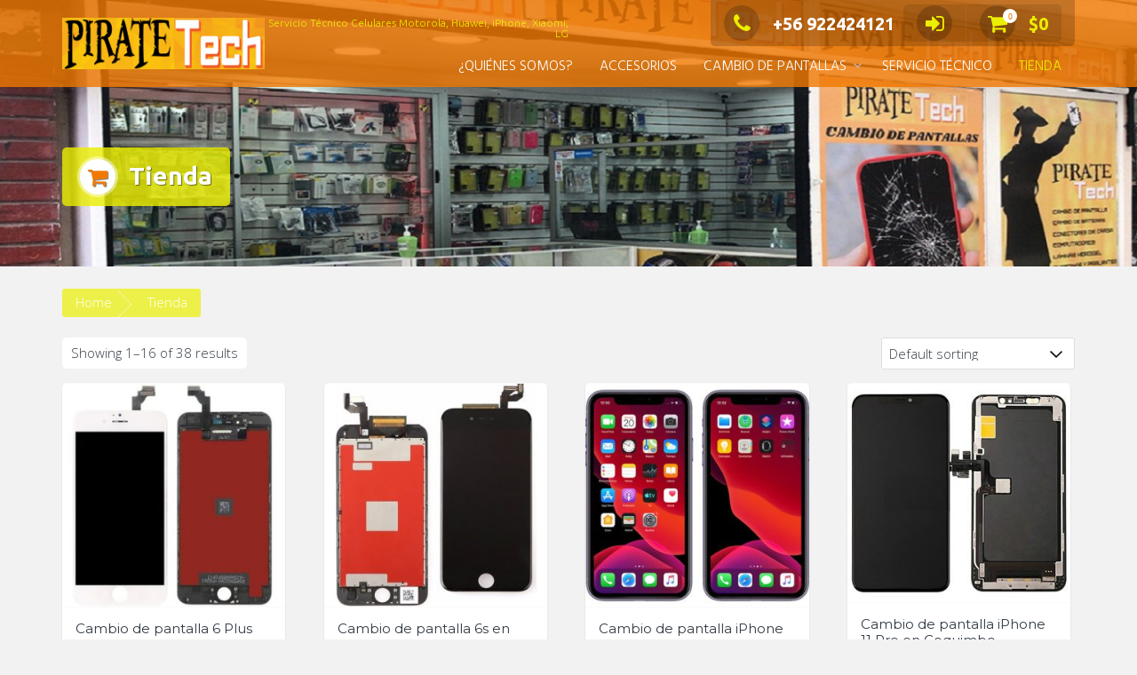

--- FILE ---
content_type: text/html; charset=UTF-8
request_url: https://piratetech.cl/tienda/
body_size: 62097
content:
<!DOCTYPE html>
<html lang="es">
<head>
<meta charset="UTF-8">
<meta name="viewport" content="width=device-width, initial-scale=1">
<link rel="profile" href="http://gmpg.org/xfn/11">

<meta name='robots' content='index, follow, max-image-preview:large, max-snippet:-1, max-video-preview:-1' />

	<!-- This site is optimized with the Yoast SEO plugin v19.1 - https://yoast.com/wordpress/plugins/seo/ -->
	<title>Tienda - Cambio de pantallas iPhone, Samsung, Huawei, Coquimbo</title>
	<link rel="canonical" href="https://piratetech.cl/tienda/" />
	<link rel="next" href="https://piratetech.cl/tienda/page/2/" />
	<meta property="og:locale" content="es_ES" />
	<meta property="og:type" content="article" />
	<meta property="og:title" content="Tienda - Cambio de pantallas iPhone, Samsung, Huawei, Coquimbo" />
	<meta property="og:url" content="https://piratetech.cl/tienda/" />
	<meta property="og:site_name" content="Cambio de pantallas iPhone, Samsung, Huawei, Coquimbo" />
	<meta name="twitter:card" content="summary_large_image" />
	<script type="application/ld+json" class="yoast-schema-graph">{"@context":"https://schema.org","@graph":[{"@type":"WebSite","@id":"https://piratetech.cl/#website","url":"https://piratetech.cl/","name":"Cambio de pantallas iPhone, Samsung, Huawei, Coquimbo","description":"Servicio Técnico Celulares Motorola, Huawei, iPhone, Xiaomi, LG","potentialAction":[{"@type":"SearchAction","target":{"@type":"EntryPoint","urlTemplate":"https://piratetech.cl/?s={search_term_string}"},"query-input":"required name=search_term_string"}],"inLanguage":"es"},{"@type":"WebPage","@id":"https://piratetech.cl/tienda/#webpage","url":"https://piratetech.cl/tienda/","name":"Tienda - Cambio de pantallas iPhone, Samsung, Huawei, Coquimbo","isPartOf":{"@id":"https://piratetech.cl/#website"},"datePublished":"2022-04-14T20:51:05+00:00","dateModified":"2022-04-14T20:51:05+00:00","breadcrumb":{"@id":"https://piratetech.cl/tienda/#breadcrumb"},"inLanguage":"es","potentialAction":[{"@type":"ReadAction","target":["https://piratetech.cl/tienda/"]}]},{"@type":"BreadcrumbList","@id":"https://piratetech.cl/tienda/#breadcrumb","itemListElement":[{"@type":"ListItem","position":1,"name":"Portada","item":"https://piratetech.cl/"},{"@type":"ListItem","position":2,"name":"Tienda"}]}]}</script>
	<!-- / Yoast SEO plugin. -->


<link rel='dns-prefetch' href='//fonts.googleapis.com' />
<link rel="alternate" type="application/rss+xml" title="Cambio de pantallas iPhone, Samsung, Huawei, Coquimbo &raquo; Feed" href="https://piratetech.cl/feed/" />
<link rel="alternate" type="application/rss+xml" title="Cambio de pantallas iPhone, Samsung, Huawei, Coquimbo &raquo; Feed de los comentarios" href="https://piratetech.cl/comments/feed/" />
<link rel="alternate" type="application/rss+xml" title="Cambio de pantallas iPhone, Samsung, Huawei, Coquimbo &raquo; Products Feed" href="https://piratetech.cl/tienda/feed/" />
<style id='wp-img-auto-sizes-contain-inline-css' type='text/css'>
img:is([sizes=auto i],[sizes^="auto," i]){contain-intrinsic-size:3000px 1500px}
/*# sourceURL=wp-img-auto-sizes-contain-inline-css */
</style>
<style id='wp-emoji-styles-inline-css' type='text/css'>

	img.wp-smiley, img.emoji {
		display: inline !important;
		border: none !important;
		box-shadow: none !important;
		height: 1em !important;
		width: 1em !important;
		margin: 0 0.07em !important;
		vertical-align: -0.1em !important;
		background: none !important;
		padding: 0 !important;
	}
/*# sourceURL=wp-emoji-styles-inline-css */
</style>
<style id='wp-block-library-inline-css' type='text/css'>
:root{--wp-block-synced-color:#7a00df;--wp-block-synced-color--rgb:122,0,223;--wp-bound-block-color:var(--wp-block-synced-color);--wp-editor-canvas-background:#ddd;--wp-admin-theme-color:#007cba;--wp-admin-theme-color--rgb:0,124,186;--wp-admin-theme-color-darker-10:#006ba1;--wp-admin-theme-color-darker-10--rgb:0,107,160.5;--wp-admin-theme-color-darker-20:#005a87;--wp-admin-theme-color-darker-20--rgb:0,90,135;--wp-admin-border-width-focus:2px}@media (min-resolution:192dpi){:root{--wp-admin-border-width-focus:1.5px}}.wp-element-button{cursor:pointer}:root .has-very-light-gray-background-color{background-color:#eee}:root .has-very-dark-gray-background-color{background-color:#313131}:root .has-very-light-gray-color{color:#eee}:root .has-very-dark-gray-color{color:#313131}:root .has-vivid-green-cyan-to-vivid-cyan-blue-gradient-background{background:linear-gradient(135deg,#00d084,#0693e3)}:root .has-purple-crush-gradient-background{background:linear-gradient(135deg,#34e2e4,#4721fb 50%,#ab1dfe)}:root .has-hazy-dawn-gradient-background{background:linear-gradient(135deg,#faaca8,#dad0ec)}:root .has-subdued-olive-gradient-background{background:linear-gradient(135deg,#fafae1,#67a671)}:root .has-atomic-cream-gradient-background{background:linear-gradient(135deg,#fdd79a,#004a59)}:root .has-nightshade-gradient-background{background:linear-gradient(135deg,#330968,#31cdcf)}:root .has-midnight-gradient-background{background:linear-gradient(135deg,#020381,#2874fc)}:root{--wp--preset--font-size--normal:16px;--wp--preset--font-size--huge:42px}.has-regular-font-size{font-size:1em}.has-larger-font-size{font-size:2.625em}.has-normal-font-size{font-size:var(--wp--preset--font-size--normal)}.has-huge-font-size{font-size:var(--wp--preset--font-size--huge)}.has-text-align-center{text-align:center}.has-text-align-left{text-align:left}.has-text-align-right{text-align:right}.has-fit-text{white-space:nowrap!important}#end-resizable-editor-section{display:none}.aligncenter{clear:both}.items-justified-left{justify-content:flex-start}.items-justified-center{justify-content:center}.items-justified-right{justify-content:flex-end}.items-justified-space-between{justify-content:space-between}.screen-reader-text{border:0;clip-path:inset(50%);height:1px;margin:-1px;overflow:hidden;padding:0;position:absolute;width:1px;word-wrap:normal!important}.screen-reader-text:focus{background-color:#ddd;clip-path:none;color:#444;display:block;font-size:1em;height:auto;left:5px;line-height:normal;padding:15px 23px 14px;text-decoration:none;top:5px;width:auto;z-index:100000}html :where(.has-border-color){border-style:solid}html :where([style*=border-top-color]){border-top-style:solid}html :where([style*=border-right-color]){border-right-style:solid}html :where([style*=border-bottom-color]){border-bottom-style:solid}html :where([style*=border-left-color]){border-left-style:solid}html :where([style*=border-width]){border-style:solid}html :where([style*=border-top-width]){border-top-style:solid}html :where([style*=border-right-width]){border-right-style:solid}html :where([style*=border-bottom-width]){border-bottom-style:solid}html :where([style*=border-left-width]){border-left-style:solid}html :where(img[class*=wp-image-]){height:auto;max-width:100%}:where(figure){margin:0 0 1em}html :where(.is-position-sticky){--wp-admin--admin-bar--position-offset:var(--wp-admin--admin-bar--height,0px)}@media screen and (max-width:600px){html :where(.is-position-sticky){--wp-admin--admin-bar--position-offset:0px}}

/*# sourceURL=wp-block-library-inline-css */
</style><style id='global-styles-inline-css' type='text/css'>
:root{--wp--preset--aspect-ratio--square: 1;--wp--preset--aspect-ratio--4-3: 4/3;--wp--preset--aspect-ratio--3-4: 3/4;--wp--preset--aspect-ratio--3-2: 3/2;--wp--preset--aspect-ratio--2-3: 2/3;--wp--preset--aspect-ratio--16-9: 16/9;--wp--preset--aspect-ratio--9-16: 9/16;--wp--preset--color--black: #000000;--wp--preset--color--cyan-bluish-gray: #abb8c3;--wp--preset--color--white: #ffffff;--wp--preset--color--pale-pink: #f78da7;--wp--preset--color--vivid-red: #cf2e2e;--wp--preset--color--luminous-vivid-orange: #ff6900;--wp--preset--color--luminous-vivid-amber: #fcb900;--wp--preset--color--light-green-cyan: #7bdcb5;--wp--preset--color--vivid-green-cyan: #00d084;--wp--preset--color--pale-cyan-blue: #8ed1fc;--wp--preset--color--vivid-cyan-blue: #0693e3;--wp--preset--color--vivid-purple: #9b51e0;--wp--preset--gradient--vivid-cyan-blue-to-vivid-purple: linear-gradient(135deg,rgb(6,147,227) 0%,rgb(155,81,224) 100%);--wp--preset--gradient--light-green-cyan-to-vivid-green-cyan: linear-gradient(135deg,rgb(122,220,180) 0%,rgb(0,208,130) 100%);--wp--preset--gradient--luminous-vivid-amber-to-luminous-vivid-orange: linear-gradient(135deg,rgb(252,185,0) 0%,rgb(255,105,0) 100%);--wp--preset--gradient--luminous-vivid-orange-to-vivid-red: linear-gradient(135deg,rgb(255,105,0) 0%,rgb(207,46,46) 100%);--wp--preset--gradient--very-light-gray-to-cyan-bluish-gray: linear-gradient(135deg,rgb(238,238,238) 0%,rgb(169,184,195) 100%);--wp--preset--gradient--cool-to-warm-spectrum: linear-gradient(135deg,rgb(74,234,220) 0%,rgb(151,120,209) 20%,rgb(207,42,186) 40%,rgb(238,44,130) 60%,rgb(251,105,98) 80%,rgb(254,248,76) 100%);--wp--preset--gradient--blush-light-purple: linear-gradient(135deg,rgb(255,206,236) 0%,rgb(152,150,240) 100%);--wp--preset--gradient--blush-bordeaux: linear-gradient(135deg,rgb(254,205,165) 0%,rgb(254,45,45) 50%,rgb(107,0,62) 100%);--wp--preset--gradient--luminous-dusk: linear-gradient(135deg,rgb(255,203,112) 0%,rgb(199,81,192) 50%,rgb(65,88,208) 100%);--wp--preset--gradient--pale-ocean: linear-gradient(135deg,rgb(255,245,203) 0%,rgb(182,227,212) 50%,rgb(51,167,181) 100%);--wp--preset--gradient--electric-grass: linear-gradient(135deg,rgb(202,248,128) 0%,rgb(113,206,126) 100%);--wp--preset--gradient--midnight: linear-gradient(135deg,rgb(2,3,129) 0%,rgb(40,116,252) 100%);--wp--preset--font-size--small: 13px;--wp--preset--font-size--medium: 20px;--wp--preset--font-size--large: 36px;--wp--preset--font-size--x-large: 42px;--wp--preset--spacing--20: 0.44rem;--wp--preset--spacing--30: 0.67rem;--wp--preset--spacing--40: 1rem;--wp--preset--spacing--50: 1.5rem;--wp--preset--spacing--60: 2.25rem;--wp--preset--spacing--70: 3.38rem;--wp--preset--spacing--80: 5.06rem;--wp--preset--shadow--natural: 6px 6px 9px rgba(0, 0, 0, 0.2);--wp--preset--shadow--deep: 12px 12px 50px rgba(0, 0, 0, 0.4);--wp--preset--shadow--sharp: 6px 6px 0px rgba(0, 0, 0, 0.2);--wp--preset--shadow--outlined: 6px 6px 0px -3px rgb(255, 255, 255), 6px 6px rgb(0, 0, 0);--wp--preset--shadow--crisp: 6px 6px 0px rgb(0, 0, 0);}:where(.is-layout-flex){gap: 0.5em;}:where(.is-layout-grid){gap: 0.5em;}body .is-layout-flex{display: flex;}.is-layout-flex{flex-wrap: wrap;align-items: center;}.is-layout-flex > :is(*, div){margin: 0;}body .is-layout-grid{display: grid;}.is-layout-grid > :is(*, div){margin: 0;}:where(.wp-block-columns.is-layout-flex){gap: 2em;}:where(.wp-block-columns.is-layout-grid){gap: 2em;}:where(.wp-block-post-template.is-layout-flex){gap: 1.25em;}:where(.wp-block-post-template.is-layout-grid){gap: 1.25em;}.has-black-color{color: var(--wp--preset--color--black) !important;}.has-cyan-bluish-gray-color{color: var(--wp--preset--color--cyan-bluish-gray) !important;}.has-white-color{color: var(--wp--preset--color--white) !important;}.has-pale-pink-color{color: var(--wp--preset--color--pale-pink) !important;}.has-vivid-red-color{color: var(--wp--preset--color--vivid-red) !important;}.has-luminous-vivid-orange-color{color: var(--wp--preset--color--luminous-vivid-orange) !important;}.has-luminous-vivid-amber-color{color: var(--wp--preset--color--luminous-vivid-amber) !important;}.has-light-green-cyan-color{color: var(--wp--preset--color--light-green-cyan) !important;}.has-vivid-green-cyan-color{color: var(--wp--preset--color--vivid-green-cyan) !important;}.has-pale-cyan-blue-color{color: var(--wp--preset--color--pale-cyan-blue) !important;}.has-vivid-cyan-blue-color{color: var(--wp--preset--color--vivid-cyan-blue) !important;}.has-vivid-purple-color{color: var(--wp--preset--color--vivid-purple) !important;}.has-black-background-color{background-color: var(--wp--preset--color--black) !important;}.has-cyan-bluish-gray-background-color{background-color: var(--wp--preset--color--cyan-bluish-gray) !important;}.has-white-background-color{background-color: var(--wp--preset--color--white) !important;}.has-pale-pink-background-color{background-color: var(--wp--preset--color--pale-pink) !important;}.has-vivid-red-background-color{background-color: var(--wp--preset--color--vivid-red) !important;}.has-luminous-vivid-orange-background-color{background-color: var(--wp--preset--color--luminous-vivid-orange) !important;}.has-luminous-vivid-amber-background-color{background-color: var(--wp--preset--color--luminous-vivid-amber) !important;}.has-light-green-cyan-background-color{background-color: var(--wp--preset--color--light-green-cyan) !important;}.has-vivid-green-cyan-background-color{background-color: var(--wp--preset--color--vivid-green-cyan) !important;}.has-pale-cyan-blue-background-color{background-color: var(--wp--preset--color--pale-cyan-blue) !important;}.has-vivid-cyan-blue-background-color{background-color: var(--wp--preset--color--vivid-cyan-blue) !important;}.has-vivid-purple-background-color{background-color: var(--wp--preset--color--vivid-purple) !important;}.has-black-border-color{border-color: var(--wp--preset--color--black) !important;}.has-cyan-bluish-gray-border-color{border-color: var(--wp--preset--color--cyan-bluish-gray) !important;}.has-white-border-color{border-color: var(--wp--preset--color--white) !important;}.has-pale-pink-border-color{border-color: var(--wp--preset--color--pale-pink) !important;}.has-vivid-red-border-color{border-color: var(--wp--preset--color--vivid-red) !important;}.has-luminous-vivid-orange-border-color{border-color: var(--wp--preset--color--luminous-vivid-orange) !important;}.has-luminous-vivid-amber-border-color{border-color: var(--wp--preset--color--luminous-vivid-amber) !important;}.has-light-green-cyan-border-color{border-color: var(--wp--preset--color--light-green-cyan) !important;}.has-vivid-green-cyan-border-color{border-color: var(--wp--preset--color--vivid-green-cyan) !important;}.has-pale-cyan-blue-border-color{border-color: var(--wp--preset--color--pale-cyan-blue) !important;}.has-vivid-cyan-blue-border-color{border-color: var(--wp--preset--color--vivid-cyan-blue) !important;}.has-vivid-purple-border-color{border-color: var(--wp--preset--color--vivid-purple) !important;}.has-vivid-cyan-blue-to-vivid-purple-gradient-background{background: var(--wp--preset--gradient--vivid-cyan-blue-to-vivid-purple) !important;}.has-light-green-cyan-to-vivid-green-cyan-gradient-background{background: var(--wp--preset--gradient--light-green-cyan-to-vivid-green-cyan) !important;}.has-luminous-vivid-amber-to-luminous-vivid-orange-gradient-background{background: var(--wp--preset--gradient--luminous-vivid-amber-to-luminous-vivid-orange) !important;}.has-luminous-vivid-orange-to-vivid-red-gradient-background{background: var(--wp--preset--gradient--luminous-vivid-orange-to-vivid-red) !important;}.has-very-light-gray-to-cyan-bluish-gray-gradient-background{background: var(--wp--preset--gradient--very-light-gray-to-cyan-bluish-gray) !important;}.has-cool-to-warm-spectrum-gradient-background{background: var(--wp--preset--gradient--cool-to-warm-spectrum) !important;}.has-blush-light-purple-gradient-background{background: var(--wp--preset--gradient--blush-light-purple) !important;}.has-blush-bordeaux-gradient-background{background: var(--wp--preset--gradient--blush-bordeaux) !important;}.has-luminous-dusk-gradient-background{background: var(--wp--preset--gradient--luminous-dusk) !important;}.has-pale-ocean-gradient-background{background: var(--wp--preset--gradient--pale-ocean) !important;}.has-electric-grass-gradient-background{background: var(--wp--preset--gradient--electric-grass) !important;}.has-midnight-gradient-background{background: var(--wp--preset--gradient--midnight) !important;}.has-small-font-size{font-size: var(--wp--preset--font-size--small) !important;}.has-medium-font-size{font-size: var(--wp--preset--font-size--medium) !important;}.has-large-font-size{font-size: var(--wp--preset--font-size--large) !important;}.has-x-large-font-size{font-size: var(--wp--preset--font-size--x-large) !important;}
/*# sourceURL=global-styles-inline-css */
</style>

<style id='classic-theme-styles-inline-css' type='text/css'>
/*! This file is auto-generated */
.wp-block-button__link{color:#fff;background-color:#32373c;border-radius:9999px;box-shadow:none;text-decoration:none;padding:calc(.667em + 2px) calc(1.333em + 2px);font-size:1.125em}.wp-block-file__button{background:#32373c;color:#fff;text-decoration:none}
/*# sourceURL=/wp-includes/css/classic-themes.min.css */
</style>
<link rel='stylesheet' id='woocommerce-layout-css' href='https://piratetech.cl/wp-content/plugins/woocommerce/assets/css/woocommerce-layout.css?ver=6.6.1' type='text/css' media='all' />
<link rel='stylesheet' id='woocommerce-smallscreen-css' href='https://piratetech.cl/wp-content/plugins/woocommerce/assets/css/woocommerce-smallscreen.css?ver=6.6.1' type='text/css' media='only screen and (max-width: 768px)' />
<link rel='stylesheet' id='woocommerce-general-css' href='https://piratetech.cl/wp-content/plugins/woocommerce/assets/css/woocommerce.css?ver=6.6.1' type='text/css' media='all' />
<style id='woocommerce-inline-inline-css' type='text/css'>
.woocommerce form .form-row .required { visibility: visible; }
/*# sourceURL=woocommerce-inline-inline-css */
</style>
<link rel='stylesheet' id='trusted-fonts-css' href='//fonts.googleapis.com/css?family=Ubuntu%3A300%2C400%2C500%2C700%7CHind%3A300%2C400%2C500%2C600%2C700%7COpen+Sans%3A300%2C400%2C600%2C700%2C800%7CMontserrat%3A400%2C700&#038;subset=latin%2Clatin-ext' type='text/css' media='all' />
<link rel='stylesheet' id='animate-css' href='https://piratetech.cl/wp-content/themes/trusted/css/animate.css?ver=1.0' type='text/css' media='all' />
<link rel='stylesheet' id='trusted-font-awesome-css' href='https://piratetech.cl/wp-content/themes/trusted/css/font-awesome.min.css?ver=6.9' type='text/css' media='all' />
<link rel='stylesheet' id='trusted-style-css' href='https://piratetech.cl/wp-content/themes/trusted/style.css?ver=6.9' type='text/css' media='all' />
<style id='trusted-style-inline-css' type='text/css'>
.main-header{background-image: url( https://piratetech.cl/wp-content/uploads/2022/02/pirate2.jpg )}.entry-content h1:before,.entry-content h2:before,.entry-content h3:before,.entry-content h4:before,.entry-content h5:before,.entry-content h6:before,.entry-header .entry-title:before,#secondary .widget .widget-title:before,h3#reply-title:before,h3.comments-title:before,.woocommerce h2:before,.woocommerce div.product .woocommerce-tabs .wc-tabs li.active:after{background-color:#ebef00}button,input[type="button"],input[type="reset"],input[type="submit"],#infinite-handle span button,#infinite-handle span button:hover,#infinite-handle span button:focus,#infinite-handle span button:active,.entry-meta span .fa,.entry-footer span .fa,.comment-navigation .nav-previous a,.comment-navigation .nav-next a,#top-bar a.button,#top-bar button, #top-bar input[type="button"], #top-bar input[type="reset"], #top-bar input[type="submit"],.top-cart:hover .item-count,.top-login-dropdown #respond input#submit, .top-login-dropdown a.button, .top-login-dropdown button.button, .top-login-dropdown input.button,.top-login-mini-cart #respond input#submit, .top-login-mini-cart a.button, .top-login-mini-cart button.button, .top-login-mini-cart input.button,.featured-post:hover .featured-icon,#cta-section a:hover .cta-icon .fa,#cta-section a.button,#footer-menu a[href*="codepen.io"]:hover:before,#footer-menu a[href*="digg.com"]:hover:before,#footer-menu a[href*="dribbble.com"]:hover:before,#footer-menu a[href*="dropbox.com"]:hover:before,#footer-menu a[href*="facebook.com"]:hover:before,#footer-menu a[href*="flickr.com"]:hover:before,#footer-menu a[href*="foursquare.com"]:hover:before,#footer-menu a[href*="plus.google.com"]:hover:before,#footer-menu a[href*="github.com"]:hover:before,#footer-menu a[href*="instagram.com"]:hover:before,#footer-menu a[href*="linkedin.com"]:hover:before,#footer-menu a[href*="pinterest.com"]:hover:before,#footer-menu a[href*="getpocket.com"]:hover:before,#footer-menu a[href*="reddit.com"]:hover:before,#footer-menu a[href*="skype.com"]:hover:before,#footer-menu a[href*="stumbleupon.com"]:hover:before,#footer-menu a[href*="tumblr.com"]:hover:before,#footer-menu a[href*="twitter.com"]:hover:before,#footer-menu a[href*="vimeo.com"]:hover:before,#footer-menu a[href*="wordpress.com"]:hover:before,#footer-menu a[href*="wordpress.org"]:hover:before,#footer-menu a[href*="youtube.com"]:hover:before,#footer-menu a[href^="mailto:"]:hover:before,#footer-menu a[href*="spotify.com"]:hover:before,#footer-menu a[href*="twitch.tv"]:hover:before,#footer-menu a[href$="/feed/"]:hover:before,.woocommerce ul.products li.product .button.add_to_cart_button,.woocommerce ul.products li.product .button,.woocommerce a.added_to_cart,.woocommerce div.product div.images .woocommerce-product-gallery__trigger,.woocommerce ul.products li.product .price,.woocommerce ul.products li.product .price:before,.woocommerce div.product p.price,.woocommerce div.product p.price:before,.woocommerce #respond input#submit.alt,.woocommerce a.button.alt,.woocommerce button.button.alt,.woocommerce input.button.alt,.woocommerce #respond input#submit.alt:hover,.woocommerce a.button.alt:hover,.woocommerce button.button.alt:hover,.woocommerce input.button.alt:hover,.woocommerce #respond input#submit.alt.disabled,.woocommerce #respond input#submit.alt.disabled:hover,.woocommerce #respond input#submit.alt:disabled,.woocommerce #respond input#submit.alt:disabled:hover,.woocommerce #respond input#submit.alt:disabled[disabled],.woocommerce #respond input#submit.alt:disabled[disabled]:hover,.woocommerce a.button.alt.disabled,.woocommerce a.button.alt.disabled:hover,.woocommerce a.button.alt:disabled,.woocommerce a.button.alt:disabled:hover,.woocommerce a.button.alt:disabled[disabled],.woocommerce a.button.alt:disabled[disabled]:hover,.woocommerce button.button.alt.disabled,.woocommerce button.button.alt.disabled:hover,.woocommerce button.button.alt:disabled,.woocommerce button.button.alt:disabled:hover,.woocommerce button.button.alt:disabled[disabled],.woocommerce button.button.alt:disabled[disabled]:hover,.woocommerce input.button.alt.disabled,.woocommerce input.button.alt.disabled:hover,.woocommerce input.button.alt:disabled,.woocommerce input.button.alt:disabled:hover,.woocommerce input.button.alt:disabled[disabled],.woocommerce input.button.alt:disabled[disabled]:hover,.woocommerce #respond input#submit,.woocommerce a.button,.woocommerce button.button,.woocommerce input.button,.woocommerce #respond input#submit:hover,.woocommerce a.button:hover,.woocommerce button.button:hover,.woocommerce input.button:hover,.page .woocommerce-tabs .wc-tabs li:before,.woocommerce .widget_price_filter .ui-slider .ui-slider-handle,.wc-block-grid__product-add-to-cart .wp-block-button__link,.wc-block-grid__product-add-to-cart a.added_to_cart,.wc-block-grid__product-price,.woocommerce ul.products li.product .price:before,.wc-block-grid__product-price:before{background:#ebef00}a,a:hover,a:focus,a:active,.single-entry-content a,.widget-area a:hover,.comment-list a:hover,#top-bar a:hover,#top-bar .fa,#site-description,.top-tel .fa,.top-login-dropdown .top-login-register:before,#primary-menu li a:hover,#primary-menu li.current-menu-item > a,#primary-menu ul li a:hover,#cta-section .cta-icon .fa,.pagination a:hover,.pagination .current,article.post.sticky .entry-header .entry-title:after,.woocommerce div.product .woocommerce-tabs .wc-tabs li a:hover,.woocommerce nav.woocommerce-pagination ul li a:focus, .woocommerce nav.woocommerce-pagination ul li a:hover, .woocommerce nav.woocommerce-pagination ul li span.current,.woocommerce .woocommerce-message:before,.woocommerce .woocommerce-info:before,#masthead.light #top-bar a,#masthead.light #top-bar .fa:hover,#masthead.light #primary-menu li a:hover,.infinite-loader{color:#ebef00}#cta-section a:hover .cta-tel-before,#cta-section a:hover .cta-tel-after,.comment-navigation .nav-next a:after,.comment-navigation .nav-previous a:after,.featured-post,.pagination a:hover,.pagination .current,.woocommerce nav.woocommerce-pagination ul li a:focus, .woocommerce nav.woocommerce-pagination ul li a:hover, .woocommerce nav.woocommerce-pagination ul li span.current,.woocommerce div.product div.images .flex-control-thumbs li img.flex-active, .woocommerce div.product div.images .flex-control-thumbs li img:hover{border-color: #ebef00}#footer-menu a[href*="codepen.io"]:before,#footer-menu a[href*="digg.com"]:before,#footer-menu a[href*="dribbble.com"]:before,#footer-menu a[href*="dropbox.com"]:before,#footer-menu a[href*="facebook.com"]:before,#footer-menu a[href*="flickr.com"]:before,#footer-menu a[href*="foursquare.com"]:before,#footer-menu a[href*="plus.google.com"]:before,#footer-menu a[href*="github.com"]:before,#footer-menu a[href*="instagram.com"]:before,#footer-menu a[href*="linkedin.com"]:before,#footer-menu a[href*="pinterest.com"]:before,#footer-menu a[href*="getpocket.com"]:before,#footer-menu a[href*="reddit.com"]:before,#footer-menu a[href*="skype.com"]:before,#footer-menu a[href*="stumbleupon.com"]:before,#footer-menu a[href*="tumblr.com"]:before,#footer-menu a[href*="twitter.com"]:before,#footer-menu a[href*="vimeo.com"]:before,#footer-menu a[href*="wordpress.com"]:before,#footer-menu a[href*="wordpress.org"]:before,#footer-menu a[href*="youtube.com"]:before,#footer-menu a[href^="mailto:"]:before,#footer-menu a[href*="spotify.com"]:before,#footer-menu a[href*="twitch.tv"]:before,#footer-menu a[href$="/feed/"]:before{box-shadow: inset 0 0 0 #ebef00;}#footer-menu a[href*="codepen.io"]:hover:before,#footer-menu a[href*="digg.com"]:hover:before,#footer-menu a[href*="dribbble.com"]:hover:before,#footer-menu a[href*="dropbox.com"]:hover:before,#footer-menu a[href*="facebook.com"]:hover:before,#footer-menu a[href*="flickr.com"]:hover:before,#footer-menu a[href*="foursquare.com"]:hover:before,#footer-menu a[href*="plus.google.com"]:hover:before,#footer-menu a[href*="github.com"]:hover:before,#footer-menu a[href*="instagram.com"]:hover:before,#footer-menu a[href*="linkedin.com"]:hover:before,#footer-menu a[href*="pinterest.com"]:hover:before,#footer-menu a[href*="getpocket.com"]:hover:before,#footer-menu a[href*="reddit.com"]:hover:before,#footer-menu a[href*="skype.com"]:hover:before,#footer-menu a[href*="stumbleupon.com"]:hover:before,#footer-menu a[href*="tumblr.com"]:hover:before,#footer-menu a[href*="twitter.com"]:hover:before,#footer-menu a[href*="vimeo.com"]:hover:before,#footer-menu a[href*="wordpress.com"]:hover:before,#footer-menu a[href*="wordpress.org"]:hover:before,#footer-menu a[href*="youtube.com"]:hover:before,#footer-menu a[href^="mailto:"]:hover:before,#footer-menu a[href*="spotify.com"]:hover:before,#footer-menu a[href*="twitch.tv"]:hover:before,#footer-menu a[href$="/feed/"]:hover:before{box-shadow: inset 0 -40px 0 #ebef00;}.main-title{background:rgba( 235, 239, 0,0.8);}.featured-post:hover .featured-icon,#cta-section a:hover .cta-icon .fa{box-shadow: 0px 0px 0px 4px rgba( 235, 239, 0,0.45);}.breadcrumbs .trail-items{background:rgba( 235, 239, 0,0.7);}.trusted-modal,.top-login-dropdown,.top-login-mini-cart{background-color: #f27900}#masthead.above,#masthead.scrolled,#top-bar ul > li > ul,#primary-menu ul,.featured-post .featured-icon,#colophon,.woocommerce div.product form.variations_form.cart,.woocommerce div.product p.variations_form.cart,#masthead.light .top-tel .mobile-clear:hover .fa,#masthead.light .top-login:hover .fa,#masthead.light .top-cart:hover .fa{background:#f27900;}@media screen and (max-width: 1024px){#primary-menu,.site-navigation.centered #primary-menu{background:#f27900;}}.header-title .fa,.top-cart .item-count,#footer-menu a:before,#footer-menu a[href*="codepen.io"]:hover:before,#footer-menu a[href*="digg.com"]:hover:before,#footer-menu a[href*="dribbble.com"]:hover:before,#footer-menu a[href*="dropbox.com"]:hover:before,#footer-menu a[href*="facebook.com"]:hover:before,#footer-menu a[href*="flickr.com"]:hover:before,#footer-menu a[href*="foursquare.com"]:hover:before,#footer-menu a[href*="plus.google.com"]:hover:before,#footer-menu a[href*="github.com"]:hover:before,#footer-menu a[href*="instagram.com"]:hover:before,#footer-menu a[href*="linkedin.com"]:hover:before,#footer-menu a[href*="pinterest.com"]:hover:before,#footer-menu a[href*="getpocket.com"]:hover:before,#footer-menu a[href*="reddit.com"]:hover:before,#footer-menu a[href*="skype.com"]:hover:before,#footer-menu a[href*="stumbleupon.com"]:hover:before,#footer-menu a[href*="tumblr.com"]:hover:before,#footer-menu a[href*="twitter.com"]:hover:before,#footer-menu a[href*="vimeo.com"]:hover:before,#footer-menu a[href*="wordpress.com"]:hover:before,#footer-menu a[href*="wordpress.org"]:hover:before,#footer-menu a[href*="youtube.com"]:hover:before,#footer-menu a[href^="mailto:"]:hover:before,#footer-menu a[href*="spotify.com"]:hover:before,#footer-menu a[href*="twitch.tv"]:hover:before,#footer-menu a[href$="/feed/"]:hover:before{color:#f27900}.main-excerpt p,.taxonomy-description p,.term-description p,.page-description p{text-shadow: 0 1px 0 #f27900;}#masthead,.main-excerpt p,.taxonomy-description p,.term-description p,.page-description p{background:rgba( 242, 121, 0,0.8);}#cta-section{background-color:rgba( 242, 121, 0,0.8);}.featured-post .featured-icon{box-shadow: 0px 0px 0px 4px rgba( 242, 121, 0,0.45);}#primary-menu a{text-transform: uppercase;}
/*# sourceURL=trusted-style-inline-css */
</style>
<script type="text/javascript" src="https://piratetech.cl/wp-includes/js/jquery/jquery.min.js?ver=3.7.1" id="jquery-core-js"></script>
<script type="text/javascript" src="https://piratetech.cl/wp-includes/js/jquery/jquery-migrate.min.js?ver=3.4.1" id="jquery-migrate-js"></script>
<link rel="https://api.w.org/" href="https://piratetech.cl/wp-json/" /><link rel="EditURI" type="application/rsd+xml" title="RSD" href="https://piratetech.cl/xmlrpc.php?rsd" />
<meta name="generator" content="WordPress 6.9" />
<meta name="generator" content="WooCommerce 6.6.1" />
<!-- Google site verification - Google Listings & Ads -->
<meta name="google-site-verification" content="SWU65CqLrdn6mRItKuInqsRSKl3IbVg4Y-xlqEN5FEM" />
	<noscript><style>.woocommerce-product-gallery{ opacity: 1 !important; }</style></noscript>
	<style type="text/css" id="custom-background-css">
body.custom-background { background-color: #f2f2f2; }
</style>
	</head>

<body class="archive post-type-archive post-type-archive-product custom-background wp-custom-logo wp-theme-trusted theme-trusted woocommerce-shop woocommerce woocommerce-page woocommerce-no-js">
<a class="skip-link screen-reader-text" href="#primary">Saltar al contenido</a>
<div id="page">
			<header id="masthead" class="site-header">

		
		<div class="container clearfix">

			<div id="site-branding">
				<a href="https://piratetech.cl/" class="custom-logo-link" rel="home"><img width="482" height="122" src="https://piratetech.cl/wp-content/uploads/2022/02/cropped-logo-pirate.png" class="custom-logo" alt="Cambio de pantallas iPhone, Samsung, Huawei, Coquimbo" decoding="async" fetchpriority="high" srcset="https://piratetech.cl/wp-content/uploads/2022/02/cropped-logo-pirate.png 482w, https://piratetech.cl/wp-content/uploads/2022/02/cropped-logo-pirate-300x76.png 300w" sizes="(max-width: 482px) 100vw, 482px" /></a>			</div><!-- #site-branding -->

			<!--<div id="top-info">-->
									<div id="site-description" class="site-description">Servicio Técnico Celulares Motorola, Huawei, iPhone, Xiaomi, LG</div>

					<div id="top-info">
						<div class="top-tel">

							<div class="mobile-clear">
								<a href="tel:+56 922424121"><i class="fa fa-phone"></i>+56 922424121</a>
							</div>

							<div class="top-login">
								<a href="https://piratetech.cl/mi-cuenta/"><i class="fa fa-sign-in"></i></a>
								<div class="top-login-dropdown">
									<p class="top-login-header"><span class="top-login-login">Login</span></p><form class="woocommerce-form woocommerce-form-login login" method="post" >

	
	
	<p class="form-row form-row-first">
		<label for="username">Username or email&nbsp;<span class="required">*</span></label>
		<input type="text" class="input-text" name="username" id="username" autocomplete="username" />
	</p>
	<p class="form-row form-row-last">
		<label for="password">Password&nbsp;<span class="required">*</span></label>
		<input class="input-text" type="password" name="password" id="password" autocomplete="current-password" />
	</p>
	<div class="clear"></div>

	
	<p class="form-row">
		<label class="woocommerce-form__label woocommerce-form__label-for-checkbox woocommerce-form-login__rememberme">
			<input class="woocommerce-form__input woocommerce-form__input-checkbox" name="rememberme" type="checkbox" id="rememberme" value="forever" /> <span>Remember me</span>
		</label>
		<input type="hidden" id="woocommerce-login-nonce" name="woocommerce-login-nonce" value="caa3e81b28" /><input type="hidden" name="_wp_http_referer" value="/tienda/" />		<input type="hidden" name="redirect" value="https://piratetech.cl/tienda" />
		<button type="submit" class="woocommerce-button button woocommerce-form-login__submit" name="login" value="Login">Login</button>
	</p>
	<p class="lost_password">
		<a href="https://piratetech.cl/mi-cuenta/lost-password/">Lost your password?</a>
	</p>

	<div class="clear"></div>

	
</form>
<p class="top-login-footer"><span class="top-login-register"><a href="https://piratetech.cl/mi-cuenta/">Register</a></span></p>								</div>
							</div>

							<div class="top-cart">
								<a class="cart-contents" href="https://piratetech.cl/carrito/"><i class="fa cart-icon"><span class="item-count">0</span></i><span class="woocommerce-Price-amount amount"><bdi><span class="woocommerce-Price-currencySymbol">&#36;</span>0</bdi></span></a>
								<div class="top-login-mini-cart">
									

	<p class="woocommerce-mini-cart__empty-message">No products in the cart.</p>


		
								</div>
							</div>

						</div>
					</div>
								<!--</div>-->

	        <a href="#x" class="trusted-overlay" id="search"></a>
	        <div class="trusted-modal">
	            <div class="close-this"><a class="fa fa-close" href="#close"></a></div>
					<form role="search" method="get" class="search-form" action="https://piratetech.cl/">
		<label class="search-label">
			<span class="screen-reader-text">Buscar:</span>
			<div>				
				<select  name='product_cat' id='product_cat' class='postform'>
	<option value='0' selected='selected'>Todo</option>
	<option class="level-0" value="huawei">Huawei</option>
	<option class="level-0" value="samsung">Samsung</option>
	<option class="level-0" value="iphone">iPhone</option>
</select>
				<input type="search" class="input-search" placeholder="Buscar " value="" name="s" title="Buscar:">
				<input type="hidden" name="post_type" value="product">
				<button type="submit" ><i class="fa fa-search"></i></button>
			</div>
		</label>
	</form>
		        </div>

						<div class="site-navigation" role="navigation">
				<a class="toggle-nav" href="javascript:void(0);"><span></span></a>
				<div class="menu-menu-1-container"><ul id="primary-menu" class="clearfix"><li id="menu-item-163" class="menu-item menu-item-type-post_type menu-item-object-page menu-item-home menu-item-163"><a href="https://piratetech.cl/">¿Quiénes somos?</a></li>
<li id="menu-item-164" class="menu-item menu-item-type-post_type menu-item-object-page menu-item-164"><a href="https://piratetech.cl/accesorios/">Accesorios</a></li>
<li id="menu-item-167" class="menu-item menu-item-type-post_type menu-item-object-page menu-item-has-children menu-item-167"><a href="https://piratetech.cl/cambio-de-pantallas/">Cambio de Pantallas</a>
<ul class="sub-menu">
	<li id="menu-item-168" class="menu-item menu-item-type-post_type menu-item-object-page menu-item-168"><a href="https://piratetech.cl/cambio-de-pantallas-iphone/">Cambio de pantallas iPhone</a></li>
	<li id="menu-item-173" class="menu-item menu-item-type-post_type menu-item-object-page menu-item-173"><a href="https://piratetech.cl/pantallas-para-celular-huawei/">Pantallas para Celular Huawei</a></li>
	<li id="menu-item-169" class="menu-item menu-item-type-post_type menu-item-object-page menu-item-169"><a href="https://piratetech.cl/cambio-de-pantallas-samsung/">Cambio de pantallas Samsung</a></li>
	<li id="menu-item-166" class="menu-item menu-item-type-post_type menu-item-object-page menu-item-166"><a href="https://piratetech.cl/cambio-de-pantalla-motorola/">Cambio de pantalla Motorola</a></li>
	<li id="menu-item-170" class="menu-item menu-item-type-post_type menu-item-object-page menu-item-170"><a href="https://piratetech.cl/cambio-pantalla-celulares-xiaomi/">Cambio pantalla celulares Xiaomi</a></li>
	<li id="menu-item-174" class="menu-item menu-item-type-post_type menu-item-object-page menu-item-174"><a href="https://piratetech.cl/pantallas-para-celular-lg/">Pantallas para celular LG</a></li>
</ul>
</li>
<li id="menu-item-175" class="menu-item menu-item-type-post_type menu-item-object-page menu-item-175"><a href="https://piratetech.cl/servicio-tecnico-de-celulares-2/">Servicio Técnico</a></li>
<li id="menu-item-182" class="menu-item menu-item-type-post_type menu-item-object-page current-menu-item current_page_item menu-item-182"><a href="https://piratetech.cl/tienda/" aria-current="page">Tienda</a></li>
</ul></div>			</div>
		</div>
			
	</header><!-- #masthead -->

	<div id="content" class="site-content clearfix">

	<header class="main-header">
		<div class="container">
			<div class="header-title align-left">
		<h1 class="main-title fadeInDown"><i class="fa fa-shopping-cart"></i>Tienda</h1>			</div>
		</div><!-- .container -->
	</header><!-- .entry-header -->
	<div class="container clearfix">
	<div id="primary" class="content-area full-width">
		<main id="main" class="site-main" role="main"><nav class="breadcrumb-trail breadcrumbs"><ul class="trail-items"><li class="trail-item"><a href="https://piratetech.cl">Home</a></li><span class="delimiter"></span><li class="trail-item">Tienda</li></ul></nav><header class="woocommerce-products-header">
	
	</header>
<div class="woocommerce-notices-wrapper"></div><p class="woocommerce-result-count">
	Showing 1&ndash;16 of 38 results</p>
<form class="woocommerce-ordering" method="get">
	<select name="orderby" class="orderby" aria-label="Shop order">
					<option value="menu_order"  selected='selected'>Default sorting</option>
					<option value="popularity" >Sort by popularity</option>
					<option value="rating" >Sort by average rating</option>
					<option value="date" >Sort by latest</option>
					<option value="price" >Sort by price: low to high</option>
					<option value="price-desc" >Sort by price: high to low</option>
			</select>
	<input type="hidden" name="paged" value="1" />
	</form>
<ul class="products columns-4">
<li class="product type-product post-257 status-publish first instock product_cat-iphone has-post-thumbnail shipping-taxable product-type-simple">
	<a href="https://piratetech.cl/producto/cambio-de-pantalla-6-plus/" class="woocommerce-LoopProduct-link woocommerce-loop-product__link"><img width="300" height="300" src="https://piratetech.cl/wp-content/uploads/2022/04/6plus-300x300.jpg" class="attachment-woocommerce_thumbnail size-woocommerce_thumbnail" alt="" decoding="async" srcset="https://piratetech.cl/wp-content/uploads/2022/04/6plus-300x300.jpg 300w, https://piratetech.cl/wp-content/uploads/2022/04/6plus-150x150.jpg 150w, https://piratetech.cl/wp-content/uploads/2022/04/6plus-100x100.jpg 100w, https://piratetech.cl/wp-content/uploads/2022/04/6plus.jpg 340w" sizes="(max-width: 300px) 100vw, 300px" /><h2 class="woocommerce-loop-product__title">Cambio de pantalla 6 Plus en Coquimbo</h2>
</a></li>
<li class="product type-product post-255 status-publish instock product_cat-iphone has-post-thumbnail shipping-taxable product-type-simple">
	<a href="https://piratetech.cl/producto/cambio-de-pantalla-6s-en-coquimbo/" class="woocommerce-LoopProduct-link woocommerce-loop-product__link"><img width="300" height="300" src="https://piratetech.cl/wp-content/uploads/2022/04/6s-300x300.jpg" class="attachment-woocommerce_thumbnail size-woocommerce_thumbnail" alt="" decoding="async" srcset="https://piratetech.cl/wp-content/uploads/2022/04/6s-300x300.jpg 300w, https://piratetech.cl/wp-content/uploads/2022/04/6s-150x150.jpg 150w, https://piratetech.cl/wp-content/uploads/2022/04/6s-400x400.jpg 400w, https://piratetech.cl/wp-content/uploads/2022/04/6s-100x100.jpg 100w" sizes="(max-width: 300px) 100vw, 300px" /><h2 class="woocommerce-loop-product__title">Cambio de pantalla 6s en Coquimbo</h2>
</a></li>
<li class="product type-product post-279 status-publish instock product_cat-iphone has-post-thumbnail shipping-taxable product-type-simple">
	<a href="https://piratetech.cl/producto/cambio-de-pantalla-iphone-11-en-coquimbo/" class="woocommerce-LoopProduct-link woocommerce-loop-product__link"><img width="300" height="300" src="https://piratetech.cl/wp-content/uploads/2022/04/11-300x300.jpg" class="attachment-woocommerce_thumbnail size-woocommerce_thumbnail" alt="" decoding="async" srcset="https://piratetech.cl/wp-content/uploads/2022/04/11-300x300.jpg 300w, https://piratetech.cl/wp-content/uploads/2022/04/11-150x150.jpg 150w, https://piratetech.cl/wp-content/uploads/2022/04/11-400x400.jpg 400w, https://piratetech.cl/wp-content/uploads/2022/04/11-100x100.jpg 100w" sizes="(max-width: 300px) 100vw, 300px" /><h2 class="woocommerce-loop-product__title">Cambio de pantalla iPhone 11 en Coquimbo</h2>
</a></li>
<li class="product type-product post-281 status-publish last instock product_cat-iphone has-post-thumbnail shipping-taxable product-type-simple">
	<a href="https://piratetech.cl/producto/cambio-de-pantalla-iphone-11-pro-en-coquimbo/" class="woocommerce-LoopProduct-link woocommerce-loop-product__link"><img width="300" height="294" src="https://piratetech.cl/wp-content/uploads/2022/04/11-pro-300x294.jpg" class="attachment-woocommerce_thumbnail size-woocommerce_thumbnail" alt="" decoding="async" loading="lazy" /><h2 class="woocommerce-loop-product__title">Cambio de pantalla iPhone 11 Pro en Coquimbo</h2>
</a></li>
<li class="product type-product post-252 status-publish first instock product_cat-iphone has-post-thumbnail shipping-taxable product-type-simple">
	<a href="https://piratetech.cl/producto/cambio-de-pantalla-iphone-6-en-coquimbo/" class="woocommerce-LoopProduct-link woocommerce-loop-product__link"><img width="300" height="300" src="https://piratetech.cl/wp-content/uploads/2022/04/6g-300x300.jpg" class="attachment-woocommerce_thumbnail size-woocommerce_thumbnail" alt="" decoding="async" loading="lazy" srcset="https://piratetech.cl/wp-content/uploads/2022/04/6g-300x300.jpg 300w, https://piratetech.cl/wp-content/uploads/2022/04/6g-150x150.jpg 150w, https://piratetech.cl/wp-content/uploads/2022/04/6g-768x768.jpg 768w, https://piratetech.cl/wp-content/uploads/2022/04/6g-400x400.jpg 400w, https://piratetech.cl/wp-content/uploads/2022/04/6g-100x100.jpg 100w, https://piratetech.cl/wp-content/uploads/2022/04/6g-600x600.jpg 600w, https://piratetech.cl/wp-content/uploads/2022/04/6g.jpg 800w" sizes="auto, (max-width: 300px) 100vw, 300px" /><h2 class="woocommerce-loop-product__title">Cambio de pantalla iphone 6 en Coquimbo</h2>
</a></li>
<li class="product type-product post-261 status-publish instock product_cat-iphone has-post-thumbnail shipping-taxable product-type-simple">
	<a href="https://piratetech.cl/producto/cambio-de-pantalla-iphone-6s-plus-en-coquimbo/" class="woocommerce-LoopProduct-link woocommerce-loop-product__link"><img width="300" height="300" src="https://piratetech.cl/wp-content/uploads/2022/04/6s-plus-300x300.jpg" class="attachment-woocommerce_thumbnail size-woocommerce_thumbnail" alt="" decoding="async" loading="lazy" srcset="https://piratetech.cl/wp-content/uploads/2022/04/6s-plus-300x300.jpg 300w, https://piratetech.cl/wp-content/uploads/2022/04/6s-plus-150x150.jpg 150w, https://piratetech.cl/wp-content/uploads/2022/04/6s-plus-768x768.jpg 768w, https://piratetech.cl/wp-content/uploads/2022/04/6s-plus-400x400.jpg 400w, https://piratetech.cl/wp-content/uploads/2022/04/6s-plus-100x100.jpg 100w, https://piratetech.cl/wp-content/uploads/2022/04/6s-plus-600x600.jpg 600w, https://piratetech.cl/wp-content/uploads/2022/04/6s-plus.jpg 800w" sizes="auto, (max-width: 300px) 100vw, 300px" /><h2 class="woocommerce-loop-product__title">Cambio de pantalla iPhone 6s Plus en Coquimbo</h2>
</a></li>
<li class="product type-product post-263 status-publish instock product_cat-iphone has-post-thumbnail shipping-taxable product-type-simple">
	<a href="https://piratetech.cl/producto/cambio-de-pantalla-iphone-7-en-coquimbo/" class="woocommerce-LoopProduct-link woocommerce-loop-product__link"><img width="267" height="300" src="https://piratetech.cl/wp-content/uploads/2022/04/7.jpg" class="attachment-woocommerce_thumbnail size-woocommerce_thumbnail" alt="" decoding="async" loading="lazy" /><h2 class="woocommerce-loop-product__title">Cambio de pantalla iPhone 7 en Coquimbo</h2>
</a></li>
<li class="product type-product post-265 status-publish last instock product_cat-iphone has-post-thumbnail shipping-taxable product-type-simple">
	<a href="https://piratetech.cl/producto/cambio-de-pantalla-iphone-7-plus-en-coquimbo/" class="woocommerce-LoopProduct-link woocommerce-loop-product__link"><img width="300" height="300" src="https://piratetech.cl/wp-content/uploads/2022/04/7plus-300x300.jpg" class="attachment-woocommerce_thumbnail size-woocommerce_thumbnail" alt="" decoding="async" loading="lazy" srcset="https://piratetech.cl/wp-content/uploads/2022/04/7plus-300x300.jpg 300w, https://piratetech.cl/wp-content/uploads/2022/04/7plus-150x150.jpg 150w, https://piratetech.cl/wp-content/uploads/2022/04/7plus-400x400.jpg 400w, https://piratetech.cl/wp-content/uploads/2022/04/7plus-100x100.jpg 100w" sizes="auto, (max-width: 300px) 100vw, 300px" /><h2 class="woocommerce-loop-product__title">Cambio de pantalla iPhone 7 Plus en Coquimbo</h2>
</a></li>
<li class="product type-product post-269 status-publish first instock product_cat-iphone has-post-thumbnail shipping-taxable product-type-simple">
	<a href="https://piratetech.cl/producto/cambio-de-pantalla-iphone-8-en-coquimbo/" class="woocommerce-LoopProduct-link woocommerce-loop-product__link"><img width="300" height="300" src="https://piratetech.cl/wp-content/uploads/2022/04/8g-300x300.jpg" class="attachment-woocommerce_thumbnail size-woocommerce_thumbnail" alt="" decoding="async" loading="lazy" srcset="https://piratetech.cl/wp-content/uploads/2022/04/8g-300x300.jpg 300w, https://piratetech.cl/wp-content/uploads/2022/04/8g-150x150.jpg 150w, https://piratetech.cl/wp-content/uploads/2022/04/8g-400x400.jpg 400w, https://piratetech.cl/wp-content/uploads/2022/04/8g-100x100.jpg 100w, https://piratetech.cl/wp-content/uploads/2022/04/8g.jpg 480w" sizes="auto, (max-width: 300px) 100vw, 300px" /><h2 class="woocommerce-loop-product__title">Cambio de pantalla iPhone 8 en Coquimbo</h2>
</a></li>
<li class="product type-product post-270 status-publish instock product_cat-iphone has-post-thumbnail shipping-taxable product-type-simple">
	<a href="https://piratetech.cl/producto/cambio-de-pantalla-iphone-8-plus/" class="woocommerce-LoopProduct-link woocommerce-loop-product__link"><img width="300" height="300" src="https://piratetech.cl/wp-content/uploads/2022/04/8plus-300x300.jpg" class="attachment-woocommerce_thumbnail size-woocommerce_thumbnail" alt="" decoding="async" loading="lazy" srcset="https://piratetech.cl/wp-content/uploads/2022/04/8plus-300x300.jpg 300w, https://piratetech.cl/wp-content/uploads/2022/04/8plus-150x150.jpg 150w, https://piratetech.cl/wp-content/uploads/2022/04/8plus-400x400.jpg 400w, https://piratetech.cl/wp-content/uploads/2022/04/8plus-100x100.jpg 100w" sizes="auto, (max-width: 300px) 100vw, 300px" /><h2 class="woocommerce-loop-product__title">Cambio de pantalla iPhone 8 Plus en Coquimbo</h2>
</a></li>
<li class="product type-product post-273 status-publish instock product_cat-iphone has-post-thumbnail shipping-taxable product-type-simple">
	<a href="https://piratetech.cl/producto/cambio-de-pantalla-iphone-x-en-coquimbo/" class="woocommerce-LoopProduct-link woocommerce-loop-product__link"><img width="300" height="300" src="https://piratetech.cl/wp-content/uploads/2022/04/x-300x300.jpg" class="attachment-woocommerce_thumbnail size-woocommerce_thumbnail" alt="" decoding="async" loading="lazy" srcset="https://piratetech.cl/wp-content/uploads/2022/04/x-300x300.jpg 300w, https://piratetech.cl/wp-content/uploads/2022/04/x-1024x1024.jpg 1024w, https://piratetech.cl/wp-content/uploads/2022/04/x-150x150.jpg 150w, https://piratetech.cl/wp-content/uploads/2022/04/x-768x768.jpg 768w, https://piratetech.cl/wp-content/uploads/2022/04/x-400x400.jpg 400w, https://piratetech.cl/wp-content/uploads/2022/04/x-100x100.jpg 100w, https://piratetech.cl/wp-content/uploads/2022/04/x-600x600.jpg 600w, https://piratetech.cl/wp-content/uploads/2022/04/x.jpg 1144w" sizes="auto, (max-width: 300px) 100vw, 300px" /><h2 class="woocommerce-loop-product__title">Cambio de pantalla iPhone X en Coquimbo</h2>
</a></li>
<li class="product type-product post-277 status-publish last instock product_cat-iphone has-post-thumbnail shipping-taxable product-type-simple">
	<a href="https://piratetech.cl/producto/cambio-de-pantalla-iphone-xr/" class="woocommerce-LoopProduct-link woocommerce-loop-product__link"><img width="300" height="300" src="https://piratetech.cl/wp-content/uploads/2022/04/xr-300x300.jpg" class="attachment-woocommerce_thumbnail size-woocommerce_thumbnail" alt="" decoding="async" loading="lazy" srcset="https://piratetech.cl/wp-content/uploads/2022/04/xr-300x300.jpg 300w, https://piratetech.cl/wp-content/uploads/2022/04/xr-150x150.jpg 150w, https://piratetech.cl/wp-content/uploads/2022/04/xr-400x400.jpg 400w, https://piratetech.cl/wp-content/uploads/2022/04/xr-100x100.jpg 100w, https://piratetech.cl/wp-content/uploads/2022/04/xr.jpg 480w" sizes="auto, (max-width: 300px) 100vw, 300px" /><h2 class="woocommerce-loop-product__title">Cambio de pantalla iPhone XR en Coquimbo</h2>
</a></li>
<li class="product type-product post-275 status-publish first instock product_cat-iphone has-post-thumbnail shipping-taxable product-type-simple">
	<a href="https://piratetech.cl/producto/cambio-de-pantalla-iphone-xs/" class="woocommerce-LoopProduct-link woocommerce-loop-product__link"><img width="300" height="300" src="https://piratetech.cl/wp-content/uploads/2022/04/xs-300x300.jpg" class="attachment-woocommerce_thumbnail size-woocommerce_thumbnail" alt="" decoding="async" loading="lazy" srcset="https://piratetech.cl/wp-content/uploads/2022/04/xs-300x300.jpg 300w, https://piratetech.cl/wp-content/uploads/2022/04/xs-150x150.jpg 150w, https://piratetech.cl/wp-content/uploads/2022/04/xs-768x768.jpg 768w, https://piratetech.cl/wp-content/uploads/2022/04/xs-400x400.jpg 400w, https://piratetech.cl/wp-content/uploads/2022/04/xs-100x100.jpg 100w, https://piratetech.cl/wp-content/uploads/2022/04/xs-600x600.jpg 600w, https://piratetech.cl/wp-content/uploads/2022/04/xs.jpg 800w" sizes="auto, (max-width: 300px) 100vw, 300px" /><h2 class="woocommerce-loop-product__title">Cambio de pantalla iPhone XS</h2>
</a></li>
<li class="product type-product post-240 status-publish instock product_cat-samsung has-post-thumbnail sale shipping-taxable purchasable product-type-simple">
	<a href="https://piratetech.cl/producto/cambio-de-pantalla-samsung-a31-en-coquimbo/" class="woocommerce-LoopProduct-link woocommerce-loop-product__link">
	<span class="onsale">Sale!</span>
	<img width="300" height="300" src="https://piratetech.cl/wp-content/uploads/2022/04/a31-300x300.jpg" class="attachment-woocommerce_thumbnail size-woocommerce_thumbnail" alt="" decoding="async" loading="lazy" srcset="https://piratetech.cl/wp-content/uploads/2022/04/a31-300x300.jpg 300w, https://piratetech.cl/wp-content/uploads/2022/04/a31-100x100.jpg 100w, https://piratetech.cl/wp-content/uploads/2022/04/a31-150x150.jpg 150w, https://piratetech.cl/wp-content/uploads/2022/04/a31-400x400.jpg 400w" sizes="auto, (max-width: 300px) 100vw, 300px" /><h2 class="woocommerce-loop-product__title">Cambio de pantalla Samsung A31 en Coquimbo</h2>
	<span class="price"><del aria-hidden="true"><span class="woocommerce-Price-amount amount"><bdi><span class="woocommerce-Price-currencySymbol">&#36;</span>70,000</bdi></span></del> <ins><span class="woocommerce-Price-amount amount"><bdi><span class="woocommerce-Price-currencySymbol">&#36;</span>60,000</bdi></span></ins></span>
</a></li>
<li class="product type-product post-238 status-publish instock product_cat-samsung has-post-thumbnail sale shipping-taxable purchasable product-type-simple">
	<a href="https://piratetech.cl/producto/cambio-de-pantalla-samsung-a51-en-coquimbo/" class="woocommerce-LoopProduct-link woocommerce-loop-product__link">
	<span class="onsale">Sale!</span>
	<img width="300" height="300" src="https://piratetech.cl/wp-content/uploads/2022/04/a51-300x300.jpg" class="attachment-woocommerce_thumbnail size-woocommerce_thumbnail" alt="" decoding="async" loading="lazy" srcset="https://piratetech.cl/wp-content/uploads/2022/04/a51-300x300.jpg 300w, https://piratetech.cl/wp-content/uploads/2022/04/a51-100x100.jpg 100w, https://piratetech.cl/wp-content/uploads/2022/04/a51-150x150.jpg 150w, https://piratetech.cl/wp-content/uploads/2022/04/a51-400x400.jpg 400w" sizes="auto, (max-width: 300px) 100vw, 300px" /><h2 class="woocommerce-loop-product__title">Cambio de Pantalla Samsung A51 en Coquimbo</h2>
	<span class="price"><del aria-hidden="true"><span class="woocommerce-Price-amount amount"><bdi><span class="woocommerce-Price-currencySymbol">&#36;</span>70,000</bdi></span></del> <ins><span class="woocommerce-Price-amount amount"><bdi><span class="woocommerce-Price-currencySymbol">&#36;</span>60,000</bdi></span></ins></span>
</a></li>
<li class="product type-product post-267 status-publish last instock product_cat-iphone has-post-thumbnail shipping-taxable product-type-simple">
	<a href="https://piratetech.cl/producto/cambio-pantalla-iphone-se-2020-en-coquimbo/" class="woocommerce-LoopProduct-link woocommerce-loop-product__link"><img width="300" height="300" src="https://piratetech.cl/wp-content/uploads/2022/04/8g-300x300.jpg" class="attachment-woocommerce_thumbnail size-woocommerce_thumbnail" alt="" decoding="async" loading="lazy" srcset="https://piratetech.cl/wp-content/uploads/2022/04/8g-300x300.jpg 300w, https://piratetech.cl/wp-content/uploads/2022/04/8g-150x150.jpg 150w, https://piratetech.cl/wp-content/uploads/2022/04/8g-400x400.jpg 400w, https://piratetech.cl/wp-content/uploads/2022/04/8g-100x100.jpg 100w, https://piratetech.cl/wp-content/uploads/2022/04/8g.jpg 480w" sizes="auto, (max-width: 300px) 100vw, 300px" /><h2 class="woocommerce-loop-product__title">Cambio Pantalla iPhone SE 2020 en Coquimbo</h2>
</a></li>
</ul>
<nav class="woocommerce-pagination">
	<ul class='page-numbers'>
	<li><span aria-current="page" class="page-numbers current">1</span></li>
	<li><a class="page-numbers" href="https://piratetech.cl/tienda/page/2/">2</a></li>
	<li><a class="page-numbers" href="https://piratetech.cl/tienda/page/3/">3</a></li>
	<li><a class="next page-numbers" href="https://piratetech.cl/tienda/page/2/"><i class="fa fa-angle-right"></i></a></li>
</ul>
</nav>
</main><!-- #main -->
	</div><!-- #primary -->	</div><!-- .container -->

	</div><!-- #content -->

	<footer id="colophon" class="site-footer">
		
		
		<div id="bottom-footer">
			<div class="container clearfix">
								<div class="site-info">
					<a href="https://es.wordpress.org/">Funciona con WordPress</a>
					<span class="sep"> | </span>
					Tema: <a href="https://uxlthemes.com/theme/trusted/" rel="designer">Trusted</a> por UXL Themes				</div>
		ANIBAL PINTO 1522 LOCAL 22 :: COQUIMBO
				
			</div>
		</div>

	</footer><!-- #colophon -->
</div><!-- #page -->

<script type="speculationrules">
{"prefetch":[{"source":"document","where":{"and":[{"href_matches":"/*"},{"not":{"href_matches":["/wp-*.php","/wp-admin/*","/wp-content/uploads/*","/wp-content/*","/wp-content/plugins/*","/wp-content/themes/trusted/*","/*\\?(.+)"]}},{"not":{"selector_matches":"a[rel~=\"nofollow\"]"}},{"not":{"selector_matches":".no-prefetch, .no-prefetch a"}}]},"eagerness":"conservative"}]}
</script>
<script type="application/ld+json">{"@context":"https:\/\/schema.org\/","@type":"BreadcrumbList","itemListElement":[{"@type":"ListItem","position":1,"item":{"name":"Home","@id":"https:\/\/piratetech.cl"}},{"@type":"ListItem","position":2,"item":{"name":"Tienda","@id":"https:\/\/piratetech.cl\/tienda\/"}}]}</script>	<script type="text/javascript">
		(function () {
			var c = document.body.className;
			c = c.replace(/woocommerce-no-js/, 'woocommerce-js');
			document.body.className = c;
		})();
	</script>
	<script type="text/javascript" src="https://piratetech.cl/wp-content/plugins/woocommerce/assets/js/jquery-blockui/jquery.blockUI.min.js?ver=2.7.0-wc.6.6.1" id="jquery-blockui-js"></script>
<script type="text/javascript" src="https://piratetech.cl/wp-content/plugins/woocommerce/assets/js/js-cookie/js.cookie.min.js?ver=2.1.4-wc.6.6.1" id="js-cookie-js"></script>
<script type="text/javascript" id="woocommerce-js-extra">
/* <![CDATA[ */
var woocommerce_params = {"ajax_url":"/wp-admin/admin-ajax.php","wc_ajax_url":"/?wc-ajax=%%endpoint%%"};
//# sourceURL=woocommerce-js-extra
/* ]]> */
</script>
<script type="text/javascript" src="https://piratetech.cl/wp-content/plugins/woocommerce/assets/js/frontend/woocommerce.min.js?ver=6.6.1" id="woocommerce-js"></script>
<script type="text/javascript" id="wc-cart-fragments-js-extra">
/* <![CDATA[ */
var wc_cart_fragments_params = {"ajax_url":"/wp-admin/admin-ajax.php","wc_ajax_url":"/?wc-ajax=%%endpoint%%","cart_hash_key":"wc_cart_hash_082243a35dc2b6c28ce712e98e3841cb","fragment_name":"wc_fragments_082243a35dc2b6c28ce712e98e3841cb","request_timeout":"5000"};
//# sourceURL=wc-cart-fragments-js-extra
/* ]]> */
</script>
<script type="text/javascript" src="https://piratetech.cl/wp-content/plugins/woocommerce/assets/js/frontend/cart-fragments.min.js?ver=6.6.1" id="wc-cart-fragments-js"></script>
<script type="text/javascript" src="https://piratetech.cl/wp-content/themes/trusted/js/jquery.matchHeight.js?ver=0.7.2" id="jquery-matchHeight-js"></script>
<script type="text/javascript" src="https://piratetech.cl/wp-content/themes/trusted/js/trusted-custom.js?ver=1.1" id="trusted-custom-js"></script>
<script id="wp-emoji-settings" type="application/json">
{"baseUrl":"https://s.w.org/images/core/emoji/17.0.2/72x72/","ext":".png","svgUrl":"https://s.w.org/images/core/emoji/17.0.2/svg/","svgExt":".svg","source":{"concatemoji":"https://piratetech.cl/wp-includes/js/wp-emoji-release.min.js?ver=6.9"}}
</script>
<script type="module">
/* <![CDATA[ */
/*! This file is auto-generated */
const a=JSON.parse(document.getElementById("wp-emoji-settings").textContent),o=(window._wpemojiSettings=a,"wpEmojiSettingsSupports"),s=["flag","emoji"];function i(e){try{var t={supportTests:e,timestamp:(new Date).valueOf()};sessionStorage.setItem(o,JSON.stringify(t))}catch(e){}}function c(e,t,n){e.clearRect(0,0,e.canvas.width,e.canvas.height),e.fillText(t,0,0);t=new Uint32Array(e.getImageData(0,0,e.canvas.width,e.canvas.height).data);e.clearRect(0,0,e.canvas.width,e.canvas.height),e.fillText(n,0,0);const a=new Uint32Array(e.getImageData(0,0,e.canvas.width,e.canvas.height).data);return t.every((e,t)=>e===a[t])}function p(e,t){e.clearRect(0,0,e.canvas.width,e.canvas.height),e.fillText(t,0,0);var n=e.getImageData(16,16,1,1);for(let e=0;e<n.data.length;e++)if(0!==n.data[e])return!1;return!0}function u(e,t,n,a){switch(t){case"flag":return n(e,"\ud83c\udff3\ufe0f\u200d\u26a7\ufe0f","\ud83c\udff3\ufe0f\u200b\u26a7\ufe0f")?!1:!n(e,"\ud83c\udde8\ud83c\uddf6","\ud83c\udde8\u200b\ud83c\uddf6")&&!n(e,"\ud83c\udff4\udb40\udc67\udb40\udc62\udb40\udc65\udb40\udc6e\udb40\udc67\udb40\udc7f","\ud83c\udff4\u200b\udb40\udc67\u200b\udb40\udc62\u200b\udb40\udc65\u200b\udb40\udc6e\u200b\udb40\udc67\u200b\udb40\udc7f");case"emoji":return!a(e,"\ud83e\u1fac8")}return!1}function f(e,t,n,a){let r;const o=(r="undefined"!=typeof WorkerGlobalScope&&self instanceof WorkerGlobalScope?new OffscreenCanvas(300,150):document.createElement("canvas")).getContext("2d",{willReadFrequently:!0}),s=(o.textBaseline="top",o.font="600 32px Arial",{});return e.forEach(e=>{s[e]=t(o,e,n,a)}),s}function r(e){var t=document.createElement("script");t.src=e,t.defer=!0,document.head.appendChild(t)}a.supports={everything:!0,everythingExceptFlag:!0},new Promise(t=>{let n=function(){try{var e=JSON.parse(sessionStorage.getItem(o));if("object"==typeof e&&"number"==typeof e.timestamp&&(new Date).valueOf()<e.timestamp+604800&&"object"==typeof e.supportTests)return e.supportTests}catch(e){}return null}();if(!n){if("undefined"!=typeof Worker&&"undefined"!=typeof OffscreenCanvas&&"undefined"!=typeof URL&&URL.createObjectURL&&"undefined"!=typeof Blob)try{var e="postMessage("+f.toString()+"("+[JSON.stringify(s),u.toString(),c.toString(),p.toString()].join(",")+"));",a=new Blob([e],{type:"text/javascript"});const r=new Worker(URL.createObjectURL(a),{name:"wpTestEmojiSupports"});return void(r.onmessage=e=>{i(n=e.data),r.terminate(),t(n)})}catch(e){}i(n=f(s,u,c,p))}t(n)}).then(e=>{for(const n in e)a.supports[n]=e[n],a.supports.everything=a.supports.everything&&a.supports[n],"flag"!==n&&(a.supports.everythingExceptFlag=a.supports.everythingExceptFlag&&a.supports[n]);var t;a.supports.everythingExceptFlag=a.supports.everythingExceptFlag&&!a.supports.flag,a.supports.everything||((t=a.source||{}).concatemoji?r(t.concatemoji):t.wpemoji&&t.twemoji&&(r(t.twemoji),r(t.wpemoji)))});
//# sourceURL=https://piratetech.cl/wp-includes/js/wp-emoji-loader.min.js
/* ]]> */
</script>

</body>

</html>
